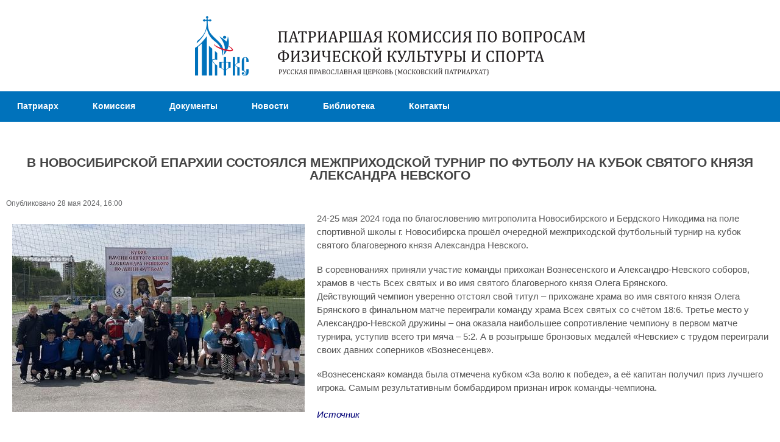

--- FILE ---
content_type: text/html; charset=utf-8
request_url: http://rpcsport.ru/node/687
body_size: 4152
content:
<!DOCTYPE html PUBLIC "-//W3C//DTD XHTML+RDFa 1.0//EN"
  "http://www.w3.org/MarkUp/DTD/xhtml-rdfa-1.dtd">
<html xmlns="http://www.w3.org/1999/xhtml" xml:lang="ru" version="XHTML+RDFa 1.0" dir="ltr"
  xmlns:content="http://purl.org/rss/1.0/modules/content/"
  xmlns:dc="http://purl.org/dc/terms/"
  xmlns:foaf="http://xmlns.com/foaf/0.1/"
  xmlns:og="http://ogp.me/ns#"
  xmlns:rdfs="http://www.w3.org/2000/01/rdf-schema#"
  xmlns:sioc="http://rdfs.org/sioc/ns#"
  xmlns:sioct="http://rdfs.org/sioc/types#"
  xmlns:skos="http://www.w3.org/2004/02/skos/core#"
  xmlns:xsd="http://www.w3.org/2001/XMLSchema#">

<head profile="http://www.w3.org/1999/xhtml/vocab">
  <meta http-equiv="Content-Type" content="text/html; charset=utf-8" />
<meta name="Generator" content="Drupal 7 (http://drupal.org)" />
<link rel="canonical" href="/node/687" />
<link rel="shortlink" href="/node/687" />
<link rel="shortcut icon" href="http://rpcsport.ru/sites/all/themes/rpcsport/favicon.ico" type="image/vnd.microsoft.icon" />
  <title>В Новосибирской епархии состоялся межприходской турнир по футболу на кубок святого князя Александра Невского | Патриаршая Комиссия по вопросам физической культуры и спорта</title>
  <style type="text/css" media="all">
@import url("http://rpcsport.ru/modules/system/system.base.css?srhbst");
@import url("http://rpcsport.ru/modules/system/system.menus.css?srhbst");
@import url("http://rpcsport.ru/modules/system/system.messages.css?srhbst");
@import url("http://rpcsport.ru/modules/system/system.theme.css?srhbst");
</style>
<style type="text/css" media="all">
@import url("http://rpcsport.ru/modules/comment/comment.css?srhbst");
@import url("http://rpcsport.ru/modules/field/theme/field.css?srhbst");
@import url("http://rpcsport.ru/modules/node/node.css?srhbst");
@import url("http://rpcsport.ru/modules/search/search.css?srhbst");
@import url("http://rpcsport.ru/modules/user/user.css?srhbst");
@import url("http://rpcsport.ru/sites/all/modules/views/css/views.css?srhbst");
</style>
<style type="text/css" media="all">
@import url("http://rpcsport.ru/sites/all/modules/colorbox/styles/default/colorbox_style.css?srhbst");
@import url("http://rpcsport.ru/sites/all/modules/ctools/css/ctools.css?srhbst");
@import url("http://rpcsport.ru/sites/all/libraries/viewTabs/jquery.viewTabs.css?srhbst");
</style>
<style type="text/css" media="all">
@import url("http://rpcsport.ru/sites/all/themes/rpcsport/css/style.css?srhbst");
</style>
<style type="text/css" media="print">
@import url("http://rpcsport.ru/sites/all/themes/rpcsport/css/print.css?srhbst");
</style>
  <script type="text/javascript" src="http://rpcsport.ru/misc/jquery.js?v=1.4.4"></script>
<script type="text/javascript" src="http://rpcsport.ru/misc/jquery-extend-3.4.0.js?v=1.4.4"></script>
<script type="text/javascript" src="http://rpcsport.ru/misc/jquery-html-prefilter-3.5.0-backport.js?v=1.4.4"></script>
<script type="text/javascript" src="http://rpcsport.ru/misc/jquery.once.js?v=1.2"></script>
<script type="text/javascript" src="http://rpcsport.ru/misc/drupal.js?srhbst"></script>
<script type="text/javascript" src="http://rpcsport.ru/sites/default/files/languages/ru_w2yyQGlSY8guyi7qEPHubec3CtFIzESusjYH83fcPzo.js?srhbst"></script>
<script type="text/javascript" src="http://rpcsport.ru/sites/all/libraries/colorbox/jquery.colorbox-min.js?srhbst"></script>
<script type="text/javascript" src="http://rpcsport.ru/sites/all/modules/colorbox/js/colorbox.js?srhbst"></script>
<script type="text/javascript" src="http://rpcsport.ru/sites/all/modules/colorbox/styles/default/colorbox_style.js?srhbst"></script>
<script type="text/javascript" src="http://rpcsport.ru/sites/all/libraries/viewTabs/jquery.viewTabs.js?srhbst"></script>
<script type="text/javascript">
<!--//--><![CDATA[//><!--
;
(function($){
    Drupal.behaviors.script_libraries = {
        attach: function(context, settings){
$('.viewtabs').viewTabs({
    timeChange: 4000,
});

        }
    };
})(jQuery);
//--><!]]>
</script>
<script type="text/javascript" src="http://rpcsport.ru/sites/all/themes/rpcsport/js/jquery.mousewheel.js?srhbst"></script>
<script type="text/javascript" src="http://rpcsport.ru/sites/all/themes/rpcsport/js/jquery.vmouse.js?srhbst"></script>
<script type="text/javascript" src="http://rpcsport.ru/sites/all/themes/rpcsport/js/jquery.all.init.js?srhbst"></script>
<script type="text/javascript">
<!--//--><![CDATA[//><!--
jQuery.extend(Drupal.settings, {"basePath":"\/","pathPrefix":"","setHasJsCookie":0,"ajaxPageState":{"theme":"rpcsport","theme_token":"7okafwii6Q_LPew_NWFgUlDE3tQ1NrEHUwxJMzkyPYc","js":{"misc\/jquery.js":1,"misc\/jquery-extend-3.4.0.js":1,"misc\/jquery-html-prefilter-3.5.0-backport.js":1,"misc\/jquery.once.js":1,"misc\/drupal.js":1,"public:\/\/languages\/ru_w2yyQGlSY8guyi7qEPHubec3CtFIzESusjYH83fcPzo.js":1,"sites\/all\/libraries\/colorbox\/jquery.colorbox-min.js":1,"sites\/all\/modules\/colorbox\/js\/colorbox.js":1,"sites\/all\/modules\/colorbox\/styles\/default\/colorbox_style.js":1,"sites\/all\/libraries\/viewTabs\/jquery.viewTabs.js":1,"0":1,"sites\/all\/themes\/rpcsport\/js\/jquery.mousewheel.js":1,"sites\/all\/themes\/rpcsport\/js\/jquery.vmouse.js":1,"sites\/all\/themes\/rpcsport\/js\/jquery.all.init.js":1},"css":{"modules\/system\/system.base.css":1,"modules\/system\/system.menus.css":1,"modules\/system\/system.messages.css":1,"modules\/system\/system.theme.css":1,"modules\/comment\/comment.css":1,"modules\/field\/theme\/field.css":1,"modules\/node\/node.css":1,"modules\/search\/search.css":1,"modules\/user\/user.css":1,"sites\/all\/modules\/views\/css\/views.css":1,"sites\/all\/modules\/colorbox\/styles\/default\/colorbox_style.css":1,"sites\/all\/modules\/ctools\/css\/ctools.css":1,"sites\/all\/libraries\/viewTabs\/jquery.viewTabs.css":1,"sites\/all\/themes\/rpcsport\/css\/style.css":1,"sites\/all\/themes\/rpcsport\/css\/print.css":1}},"colorbox":{"opacity":"0.85","current":"{current} of {total}","previous":"\u00ab Prev","next":"Next \u00bb","close":"Close","maxWidth":"98%","maxHeight":"98%","fixed":true,"mobiledetect":true,"mobiledevicewidth":"480px","file_public_path":"\/sites\/default\/files","specificPagesDefaultValue":"admin*\nimagebrowser*\nimg_assist*\nimce*\nnode\/add\/*\nnode\/*\/edit\nprint\/*\nprintpdf\/*\nsystem\/ajax\nsystem\/ajax\/*"},"script_libraries":{"path":{"viewTabs":"\/sites\/all\/libraries\/viewTabs"}}});
//--><!]]>
</script>
</head>
<body class="html not-front not-logged-in no-sidebars page-node page-node- page-node-687 node-type-article" >
  <div id="skip-link">
    <a href="#main-content" class="element-invisible element-focusable">Перейти к основному содержанию</a>
  </div>
    <div id="page-wrapper"><div id="page">

  <div id="header" class="without-secondary-menu"><div class="section clearfix">

          <div class="site-logo-and-name">
        <a class="logo" href="/" title="Главная" rel="home">
          <img src="http://rpcsport.ru/sites/all/themes/rpcsport/logo.png" alt="Главная" />
        </a>
        <a class="name" href="/" title="Главная" rel="home">
          <img src="/sites/all/themes/rpcsport/images/site-name-black.png" alt="Главная" />
        </a>
      </div>
    
          <div id="name-and-slogan" class="element-invisible">
                  <div id="site-name" class="element-invisible">
            <strong>
              <a href="/" title="Главная" rel="home"><span>Патриаршая Комиссия по вопросам физической культуры и спорта</span></a>
            </strong>
          </div>
        
        
      </div>
    
    
    <nav id="navigation" role="navigation">
      <div id="main-menu">
        <ul class="menu clearfix"><li class="first leaf"><a href="/node/3">Патриарх</a></li>
<li class="expanded"><a href="/node/6">Комиссия</a><ul class="menu clearfix"><li class="first leaf"><a href="/node/5">Председатель</a></li>
<li class="leaf"><a href="/node/4">Заместитель Председателя</a></li>
<li class="leaf"><a href="/node/72">Ответственный секретарь</a></li>
<li class="last leaf"><a href="/node/15">Члены Комиссии</a></li>
</ul></li>
<li class="leaf"><a href="/node/14">Документы</a></li>
<li class="leaf"><a href="/node" title="">Новости</a></li>
<li class="leaf"><a href="/taxonomy/term/3" title="">Библиотека</a></li>
<li class="last leaf"><a href="/node/7">Контакты</a></li>
</ul>      </div>
    </nav>

  </div></div> <!-- /.section, /#header -->

  
  
  <div id="main-wrapper" class="clearfix"><div id="main" class="clearfix">

    
    <div id="content" class="column"><div class="section">
              <div id="breadcrumb"><h2 class="element-invisible">Вы здесь</h2><div class="breadcrumb"><a href="/">Главная</a></div></div>
                  <a id="main-content"></a>
                    <h1 class="title" id="page-title">
          В Новосибирской епархии состоялся межприходской турнир по футболу на кубок святого князя Александра Невского        </h1>
                          <div class="tabs">
                  </div>
                          <div class="region region-content">
    <div id="block-system-main" class="block block-system">

    
  <div class="content">
    <div id="node-687" class="node node-article node-promoted node-full clearfix" about="/node/687" typeof="sioc:Item foaf:Document">

      <span property="dc:title" content="В Новосибирской епархии состоялся межприходской турнир по футболу на кубок святого князя Александра Невского" class="rdf-meta element-hidden"></span><span property="sioc:num_replies" content="0" datatype="xsd:integer" class="rdf-meta element-hidden"></span>
      <div class="meta submitted">
            <span property="dc:date dc:created" content="2024-05-28T16:00:11+03:00" datatype="xsd:dateTime" rel="sioc:has_creator">Опубликовано 28 мая 2024, 16:00</span>    </div>
  
  <div class="content clearfix">
    <div class="field field-name-field-mainimage field-type-image field-label-hidden"><div class="field-items"><div class="field-item even"><a href="http://rpcsport.ru/sites/default/files/field/article-mainimage/foto_222.jpg" title="В Новосибирской епархии состоялся межприходской турнир по футболу на кубок святого князя Александра Невского" class="colorbox" data-colorbox-gallery="gallery-node-687-Jh3fknhdeuU" data-cbox-img-attrs="{&quot;title&quot;: &quot;&quot;, &quot;alt&quot;: &quot;&quot;}"><img typeof="foaf:Image" src="http://rpcsport.ru/sites/default/files/styles/large/public/field/article-mainimage/foto_222.jpg?itok=COVuZJyF" width="480" height="309" alt="" title="" /></a></div></div></div><div class="field field-name-body field-type-text-with-summary field-label-hidden"><div class="field-items"><div class="field-item even" property="content:encoded"><p>24-25 мая 2024 года по благословению митрополита Новосибирского и Бердского Никодима на поле спортивной школы г. Новосибирска прошёл очередной межприходской футбольный турнир на кубок святого благоверного князя Александра Невского. </p>
<p>В соревнованиях приняли участие команды прихожан Вознесенского и Александро-Невского соборов, храмов в честь Всех святых и во имя святого благоверного князя Олега Брянского.<br />
Действующий чемпион уверенно отстоял свой титул – прихожане храма во имя святого князя Олега Брянского в финальном матче переиграли команду храма Всех святых со счётом 18:6. Третье место у Александро-Невской дружины – она оказала наибольшее сопротивление чемпиону в первом матче турнира, уступив всего три мяча – 5:2. А в розыгрыше бронзовых медалей «Невские» с трудом переиграли своих давних соперников «Вознесенцев».</p>
<p>«Вознесенская» команда была отмечена кубком «За волю к победе», а её капитан получил приз лучшего игрока. Самым результативным бомбардиром признан игрок команды-чемпиона.<br />
 <br />
<em><a href="https://nskmi.ru/news/news/10417/">Источник</a></em></p>
</div></div></div>  </div>

  
  
</div>
  </div>
</div>
  </div>
      
    </div></div> <!-- /.section, /#content -->

    
  </div></div> <!-- /#main, /#main-wrapper -->

  
  <div id="footer-wrapper"><div class="section">

    
    

          <div class="site-logo-and-name">
        <a class="logo" href="/" title="Главная" rel="home">
          <img src="http://rpcsport.ru/sites/all/themes/rpcsport/logo.png" alt="Главная" />
        </a>
        <a class="name" href="/" title="Главная" rel="home">
          <img src="/sites/all/themes/rpcsport/images/site-name-white.png" alt="Главная" />
        </a>
      </div>
    
    <div id="footer-menu" class="section">
      <ul class="menu clearfix"><li class="first leaf"><a href="/node/3">Патриарх</a></li>
<li class="expanded"><a href="/node/6">Комиссия</a><ul class="menu clearfix"><li class="first leaf"><a href="/node/5">Председатель</a></li>
<li class="leaf"><a href="/node/4">Заместитель Председателя</a></li>
<li class="leaf"><a href="/node/72">Ответственный секретарь</a></li>
<li class="last leaf"><a href="/node/15">Члены Комиссии</a></li>
</ul></li>
<li class="leaf"><a href="/node/14">Документы</a></li>
<li class="leaf"><a href="/node" title="">Новости</a></li>
<li class="leaf"><a href="/taxonomy/term/3" title="">Библиотека</a></li>
<li class="last leaf"><a href="/node/7">Контакты</a></li>
</ul>    </div>

    <div id="footer-contact" class="section">
    </div>

  </div></div> <!-- /.section, /#footer-wrapper -->

</div></div> <!-- /#page, /#page-wrapper -->
  </body>
</html>


--- FILE ---
content_type: text/css
request_url: http://rpcsport.ru/sites/all/themes/rpcsport/css/style.css?srhbst
body_size: 7981
content:

@import "reset.css";
/*
@import url(font/cyrillicold.css);
*/



/* ---------- Basic Layout Styles ----------- */

html,
body,
#page {
	height: 100%;
	color: #555;
}
#page {
	min-width: 1280px;
	max-width: 1280px;
	margin: 0px auto;
}
#page-wrapper {
	min-height: 100%;
	min-width: 1280px;
}
#header div.section,
#featured div.section,
#messages div.section,
#main,
#triptych,
#footer-columns,
#footer {
	width: 1280px;
	margin-left: auto;
	margin-right: auto;
}
#header div.section {
	position: relative;
}
.region-header {
	float: right; /* LTR */
	margin: 0 5px 10px;
}
.with-secondary-menu .region-header {
	margin-top: 3em;
}
.without-secondary-menu .region-header {
	margin-top: 15px;
}
#secondary-menu {
	position: absolute;
	right: 0; /* LTR */
	top: 0;
	width: 480px;
}
#content,
#sidebar-first,
#sidebar-second,
.region-triptych-first,
.region-triptych-middle,
.region-triptych-last,
.region-footer-firstcolumn,
.region-footer-secondcolumn,
.region-footer-thirdcolumn,
.region-footer-fourthcolumn {
	display: inline;
	float: left; /* LTR */
	position: relative;
}
.one-sidebar #content {
	width: 1000px;
}
.two-sidebars #content {
	width: 720px;
}
.no-sidebars #content {
	width: 1280px;
	float: none;
}
#sidebar-first,
#sidebar-second {
	width: 280px;
}
#main-wrapper {
	min-height: 300px;
}
#content .section,
.sidebar .section {
	padding: 0px;
}
.region-triptych-first,
.region-triptych-middle,
.region-triptych-last {
	margin: 20px 20px 30px;
	width: 280px;
}
#footer-wrapper {
	padding: 35px 0px 30px;
}
.region-footer-firstcolumn,
.region-footer-secondcolumn,
.region-footer-thirdcolumn,
.region-footer-fourthcolumn {
	padding: 0 10px;
	width: 220px;
}
#footer {
	width: 940px;
	min-width: 920px;
}



/* ---------- Overall Specifications ---------- */

#page-wrapper {
	background: #f0f0f0;
}

body {
	line-height: 1.5;
	font-size: 87.5%;
	word-wrap: break-word;
	margin: 0;
	padding: 0;
	border: 0;
	outline: 0;
}
a {
	color: #007;
}
a:link,
a:visited {
	text-decoration: none;
}
a:hover,
a:active,
a:focus {
	text-decoration: underline;
}
h1,
h2,
h3,
h4,
h5,
h6 {
	margin: 1.7em 0 1.3em;
	font-weight: bold;
	color: #444;
}
h1 {
	font-size: 200%;
}
h2 {
	font-size: 170%;
}
h3 {
	font-size: 140%;
}
h4 {
	font-size: 120%;
}
h5 {
	font-size: 100%;
}
h6 {
	font-size: 90%;
}
p {
	margin: 0 0 1.2em;
}
del {
	text-decoration: line-through;
}
tr.odd {
	background-color: #dddddd;
}
img {
	outline: 0;
}
code,
pre,
kbd,
samp,
var {
	padding: 0 0.4em;
	font-size: 0.857em;
	font-family: Menlo, Consolas, "Andale Mono", "Lucida Console", "Nimbus Mono L", "DejaVu Sans Mono", monospace, "Courier New";
}
code {
	background-color: #f2f2f2;
	background-color: rgba(40, 40, 0, 0.06);
}
pre code,
pre kbd,
pre samp,
pre var,
kbd kbd,
kbd samp,
code var {
	font-size: 100%;
	background-color: transparent;
}
pre code,
pre samp,
pre var {
	padding: 0;
}
.description code {
	font-size: 1em;
}
kbd {
	background-color: #f2f2f2;
	border: 1px outset #575757;
	margin: 0 3px;
	color: #666;
	display: inline-block;
	padding: 0 6px;
	-khtml-border-radius: 5px;
	-moz-border-radius: 5px;
	-webkit-border-radius: 5px;
	border-radius: 5px;
}
pre {
	background-color: #f2f2f2;
	background-color: rgba(40, 40, 0, 0.06);
	margin: 10px 0;
	overflow: hidden;
	padding: 15px;
	white-space: pre-wrap;
}

li ul, li ol {
	margin: 0;
}
ul, ol {
	margin: 0 1.5em 1.5em 0;
	padding-left: 0.5em;
}
ul {
	list-style-type: disc;
}
ol {
	list-style-type: decimal;
}
li {
	margin: 0.5em 0 0.5em 0;
}
strong {
	font-weight: bold;
}
em {
	font-style: italic;
}

/* ------------------ Fonts ------------------ */

body,
#site-slogan,
.ui-widget,
.comment-form label {
	font-family: Arial, Georgia, "Times New Roman", Times, serif;
}
#header,
#footer-wrapper,
#skip-link,
ul.contextual-links,
ul.links,
ul.primary,
.item-list .pager,
div.field-type-taxonomy-term-reference,
div.messages,
div.meta,
p.comment-time,
table,
.breadcrumb {
	font-family: "Helvetica Neue", Helvetica, Arial, sans-serif;
}
input,
textarea,
select,
a.button {
	font-family: "Lucida Grande", "Lucida Sans Unicode", Verdana, sans-serif;
}

/* ------------------ Reset Styles ------------------ */

caption {
	text-align: left; /* LTR */
	font-weight: normal;
}
blockquote {
	background: #f7f7f7;
	border-left: 1px solid #bbb;
	font-style: italic;
	margin: 1.5em 10px;
	padding: 0.5em 10px;
}
blockquote:before {
	color: #bbb;
	content: "\201C";
	font-size: 3em;
	line-height: 0.1em;
	margin-right: 0.2em;
	vertical-align: -.4em;
}
blockquote:after {
	color: #bbb;
	content: "\201D";
	font-size: 3em;
	line-height: 0.1em;
	vertical-align: -.45em;
}
blockquote > p:first-child {
	display: inline;
}
a.feed-icon {
	display: inline-block;
	padding: 15px 0 0 0;
}

/* ------------------ Table Styles ------------------ */

table {
	border: 0;
	border-spacing: 0;
	font-size: 0.857em;
	margin: 10px 0;
	width: 100%;
}
table table {
	font-size: 1em;
}
#footer-wrapper table {
	font-size: 1em;
}
table tr th {
	background: #757575;
	background: rgba(0, 0, 0, 0.51);
	border-bottom-style: none;
}
table tr th,
table tr th a,
table tr th a:hover {
	color: #FFF;
	font-weight: bold;
}
table tbody tr th {
	vertical-align: top;
}
tr td,
tr th {
	padding: 4px 9px;
	border: 1px solid #fff;
	text-align: left; /* LTR */
}
#footer-wrapper tr td,
#footer-wrapper tr th {
	border-color: #555;
	border-color: rgba(255, 255, 255, 0.18);
}
tr.odd {
	background: #e4e4e4;
	background: rgba(0, 0, 0, 0.105);
}
tr,
tr.even {
	background: #efefef;
	background: rgba(0, 0, 0, 0.063);
}
table ul.links {
	margin: 0;
	padding: 0;
	font-size: 1em;
}
table ul.links li {
	padding: 0 1em 0 0;
}

/* ------------------ List Styles ------------------ */

.block ol,
.block ul {
	margin: 0;
	padding: 0 0 0.25em 1em; /* LTR */
}
.contextual-links-wrapper {
	font-size: small !important;
}
ul.contextual-links {
	font-size: 0.923em;
}
.contextual-links-wrapper a {
	text-shadow: 0 0 0 !important;
}
.item-list .pager {
	font-size: 0.929em;
}
ul.menu li {
	margin: 0;
}
.region-content ul,
.region-content ol {
	margin: 1em 0;
	padding: 0 0 0.25em 2.5em; /* LTR */
}
.item-list ul li {
	margin: 0;
	padding: 0.2em 0.5em 0 0; /* LTR */
}
ul.tips {
	padding: 0 0 0 1.25em; /* LTR */
}

/* ------------------ Header ------------------ */
#header {
	background: #ffffff;
	padding-top: 30px;
	padding-bottom: 20px;
}

.site-logo-and-name {
	position: relative;
	margin: 0px auto;
	width: 50%;
	height: 100px;
}
.site-logo-and-name .logo {
	position: absolute;
	display: inline-block;
	left: 0%;
	bottom: 0%;
}
.site-logo-and-name .name {
	position: absolute;
	display: inline-block;
	right: 0%;
	bottom: 0%;
}

#skip-link {
	left: 50%;
	margin-left: -5.25em;
	margin-top: 0;
	position: absolute;
	width: auto;
	z-index: 50;
}
#skip-link a,
#skip-link a:link,
#skip-link a:visited {
	background: #444;
	background: rgba(0, 0, 0, 0.6);
	color: #fff;
	display: block;
	font-size: 0.94em;
	line-height: 1.7;
	padding: 1px 10px 2px 10px;
	text-decoration: none;
	-khtml-border-radius: 0 0 10px 10px;
	-moz-border-radius: 0 0 10px 10px;
	-webkit-border-top-left-radius: 0;
	-webkit-border-top-right-radius: 0;
	-webkit-border-bottom-left-radius: 10px;
	-webkit-border-bottom-right-radius: 10px;
	border-radius: 0 0 10px 10px;
}
#skip-link a:hover,
#skip-link a:active,
#skip-link a:focus {
	outline: 0;
}
#logo {
	float: left; /* LTR */
	padding: 15px 15px 15px 10px; /* LTR */
}
#name-and-slogan {
	float: left; /* LTR */
	padding-top: 34px;
	margin: 0 0 30px 15px; /* LTR */
}
#site-name {
	font-size: 1.821em;
	color: #686868;
	line-height: 1;
}
#site-name a {
	font-weight: normal;
}
#site-slogan {
	font-size: 0.929em;
	margin-top: 7px;
	word-spacing: 0.1em;
	font-style: italic;
}
/* Region header blocks. */
.region-header .block {
	font-size: 0.857em;
	float: left; /* LTR */
	margin: 0 10px;
	padding: 0;
}
.region-header .block .content {
	margin: 0;
	padding: 0;
}
.region-header .block ul {
	margin: 0;
	padding: 0;
}
.region-header .block li {
	list-style: none;
	list-style-image: none;
	padding: 0;
}
.region-header .form-text {
	background: #fefefe;
	background: rgba(255, 255, 255, 0.7);
	border-color: #ccc;
	border-color: rgba(255, 255, 255, 0.3);
	margin-right: 2px; /* LTR */
	width: 120px;
}
.region-header .form-text:hover,
.region-header .form-text:focus,
.region-header .form-text:active {
	background: #fff;
	background: rgba(255, 255, 255, 0.8);
}
.region-header .form-required {
	color: #eee;
	color: rgba(255, 255, 255, 0.7);
}
/* Region header block menus. */
.region-header .block-menu {
	border: 1px solid;
	border-color: #eee;
	border-color: rgba(255, 255, 255, 0.2);
	padding: 0;
	width: 208px;
}
.region-header .block-menu li a {
	display: block;
	border-bottom: 1px solid;
	border-bottom-color: #eee;
	border-bottom-color: rgba(255, 255, 255, 0.2);
	padding: 3px 7px;
}
.region-header .block-menu li a:hover,
.region-header .block-menu li a:focus,
.region-header .block-menu li a:active {
	text-decoration: none;
	background: rgba(255, 255, 255, 0.15);
}
.region-header .block-menu li.last a {
	border-bottom: 0;
}
/* User Login block in the header region */
.region-header #block-user-login {
	width: auto;
}
.region-header #block-user-login .content {
	margin-top: 2px;
}
.region-header #block-user-login .form-item {
	float: left; /* LTR */
	margin: 0;
	padding: 0;
}
.region-header #block-user-login div.item-list,
.region-header #block-user-login div.description {
	font-size: 0.916em;
	margin: 0;
}
.region-header #block-user-login div.item-list {
	clear: both;
}
.region-header #block-user-login div.description {
	display: inline;
}
.region-header #block-user-login .item-list ul {
	padding: 0;
	line-height: 1;
}
.region-header #block-user-login .item-list li {
	list-style: none;
	float: left; /* LTR */
	padding: 3px 0 1px;
}
.region-header #block-user-login .item-list li.last {
	padding-left: 0.5em; /* LTR */
}
.region-header #block-user-login ul.openid-links li.last {
	padding-left: 0; /* LTR */
}
.region-header #user-login-form li.openid-link a,
.region-header #user-login li.openid-link a {
	padding-left: 20px; /* LTR */
}
.region-header #block-user-login .form-actions {
	margin: 4px 0 0;
	padding: 0;
	clear: both;
}
.region-header #block-user-login input.form-submit {
	border: 1px solid;
	border-color: #ccc;
	border-color: rgba(255, 255, 255, 0.5);
	background: #eee;
	background: rgba(255, 255, 255, 0.7);
	margin: 4px 0;
	padding: 3px 8px;
}
.region-header #block-user-login input.form-submit:hover,
.region-header #block-user-login input.form-submit:focus {
	background: #fff;
	background: rgba(255, 255, 255, 0.9);
}
/* Search block in region header. */
.region-header #block-search-form {
	width: 208px;
}
.region-header #block-search-form .form-text {
	width: 154px;
}
/* Language switcher block in region header. */
.region-header .block-locale ul li {
	display: inline;
	padding: 0 0.5em;
}

/* --------------- Footer menu ------------ */

#footer-menu {
	display: inline-block;
	vertical-align: top;
	margin: 35px 0px 0px 0px;
	width: 80%;
}
#footer-menu > ul {
}
#footer-menu > ul > li {
	width: 15%;
}
#footer-menu ul ul {
	margin-top: 5px;
}
#footer-menu ul ul ul {
	display: none;
}

#footer-menu li {
	vertical-align: top;
	display: inline-block;
	list-style-type: none;
	list-style-image: none;
	list-style-position: outside;
}
#footer-menu li li {
	display: block;
}

#footer-menu li a {
	color: #ccc;
	font-size: 15px;
	font-weight: bold;
}
#footer-menu li li a {
	font-size: 13px;
	font-weight: normal;
}

#footer-contact {
	display: inline-block;
	vertical-align: top;
	margin: 35px 0px 0px 0px;
	width: 19%;
}

/* --------------- Main Menu ------------ */

#main-menu {
	position: relative;
	margin-top: 20px;
	width: 100%;
	height: 50px;
	background: #0072bb;
}
#main-menu > ul {
	width: 100%;
}
#main-menu > ul > li:hover {
	background: #0168ab;
}
#main-menu ul li ul {
	background: #eef8ff;
}
#main-menu li a {
	display: inline-block;
	color: #ffffff;
	font-weight: bold;
	text-decoration: none;
	padding: 1em 2em;
}
#main-menu ul li ul li a {
	color: #0072bb;
}
#main-menu ul,
#main-menu li {
	margin: 0px;
	padding: 0px;
	list-style: none;
}
#main-menu ul li {
	float: left;
}
#main-menu ul li ul {
	display: none;
}
#main-menu ul li.hover-class {
	padding-bottom: 50px;
}
#main-menu ul li.hover-class > ul {
	display: block;
	position: absolute;
	height: 50px;
	left: 0px;
	width: 100%;
}

/* --------------- Secondary Menu ------------ */

.secondary-menu-links {
	font-size: 1.929em;
	margin: 10px 10px 0;
}
.secondary-menu-links a:hover,
.secondary-menu-links a:focus {
	text-decoration: underline;
}

/* ------------------- Main ------------------- */

#main {
	margin-top: 20px;
	margin-bottom: 40px;
}

/* ----------------- Featured ----------------- */

#featured {
	text-align: center;
	font-size: 1.643em;
	font-weight: normal;
	line-height: 1.4;
	padding: 20px 0 45px;
	margin: 0;
	background: #f0f0f0;
	background: rgba(30, 50, 10, 0.08);
	border-bottom: 1px solid #e7e7e7;
	text-shadow: 1px 1px #fff;
}
#featured h2 {
	font-size: 1.174em;
	line-height: 1;
}
#featured p {
	margin: 0;
	padding: 0;
}

/* --------------- Highlighted ---------------- */

#highlighted {
	border-bottom: 1px solid #d3d7d9;
	font-size: 120%;
}

/* ------------------- Help ------------------- */

.region-help {
	border: 1px solid #d3d7d9;
	padding: 0 1.5em;
	margin-bottom: 30px;
}

/* ----------------- Content ------------------ */

#main .section {
	margin: 0px 10px;
}
h1#page-title {
	font-size: 1.5em;
	text-transform: uppercase;
	text-align: center;
	line-height: 1;
}
#content h2 {
	font-size: 1.429em;
	line-height: 1.4;
}
.node .content {
	font-size: 1.071em;
}
.node-teaser .content {
	font-size: 1em;
}
.node-teaser h2 {
	margin-top: 0;
	padding-top: 0.5em;
}
.node-teaser h2 a {
	color: #181818;
}
.node-teaser {
	border-bottom: 1px solid #d3d7d9;
	margin-bottom: 30px;
	padding-bottom: 15px;
}
.node-sticky {
	background: #f9f9f9;
	background: rgba(0, 0, 0, 0.024);
	border: 1px solid #d3d7d9;
	padding: 0 15px 15px;
}
.node-full {
	background: none;
	border: none;
	padding: 0;
}
.node-teaser .content {
	clear: none;
	line-height: 1.6;
}
.meta {
	font-size: 0.857em;
	color: #68696b;
	margin-bottom: 5px;
}
.submitted .user-picture img {
	float: left; /* LTR */
	height: 20px;
	margin: 1px 5px 0 0; /* LTR */
}
.field-type-taxonomy-term-reference {
	margin: 0 0 1.2em;
}
.field-type-taxonomy-term-reference .field-label {
	font-weight: normal;
	margin: 0;
	padding-right: 5px; /* LTR */
}
.field-type-taxonomy-term-reference .field-label,
.field-type-taxonomy-term-reference ul.links {
	font-size: 0.8em;
}
.node-teaser .field-type-taxonomy-term-reference .field-label,
.node-teaser .field-type-taxonomy-term-reference ul.links {
	font-size: 0.821em;
}
.field-type-taxonomy-term-reference ul.links {
	padding: 0;
	margin: 0;
	list-style: none;
}
.field-type-taxonomy-term-reference ul.links li {
	float: left; /* LTR */
	padding: 0 1em 0 0; /* LTR */
	white-space: nowrap;
}
.link-wrapper {
	text-align: right;
}
.field-type-image img,
.user-picture img {
	margin: 0 0 1em;
}
ul.links {
	color: #68696b;
	font-size: 0.821em;
}
.node-unpublished {
	margin: -20px -15px 0;
	padding: 20px 15px 0;
}
.node-unpublished .comment-text .comment-arrow {
	border-left: 1px solid #fff4f4;
	border-right: 1px solid #fff4f4;
}

.content {
}
.node {
}

.node-full h2,
.node-full h3,
.node-full h4 {
	margin-top: 40px;
}

.node-full .field-name-body img {
	max-width: 400px;
	max-height: 300px;
	height: auto;
	width: auto;
	border: 0px solid #ccc;
	padding: 10px;
}
.node-full .field-name-body img.clip-left {
	float: left;
	margin: 10px 10px 10px 0px;
}
.node-full .field-name-body img.clip-right {
	float: right;
	margin: 10px 0px 10px 10px;
}

.node-full .field-name-body a {
	color: #007;
}
.node-full .field-name-body a:hover {
	text-decoration: underline;
}

.node-full .field-name-field-mainimage img {
	border: 0px solid #ccc;
	padding: 10px;
	float: left;
	margin: 10px 10px 10px 0px;
}
.node-full .field-name-field-image .field-item,
.node-full .field-name-field-subimage .field-item {
	display: inline-block;
	padding: 10px;
}

.node-teaser {
	padding-bottom: 30px;
	border-bottom: 1px solid #ddd;
	margin-bottom: 50px;
}
.node-teaser img,
.view-taxonomy-description img {
	max-width: 220px;
	max-height: 220px;
	height: auto;
	width: auto;
	border: 0px solid #ccc;
	float: left;
	margin: 0px 10px 10px 0px;
}

.node img.full-size {
	max-width: 100%;
	max-height: 100%;
	height: auto;
	width: auto;
	float: none;
	display: block;
	margin: 0px auto;
}

.node .citation {
	display: block;
	padding-left: 20%;
	font-style: italic;
	text-align: right;
	margin-top: 40px;
}

.node .epigraph {
	margin: 40px 0;
	padding-left: 50%;
	font-style: italic;
	text-align: justify;
	text-indent: 2em;
}
.node .epigraph .citation {
	margin-top: 0;
}

/* ----------------- Comments ----------------- */

.comment h2.title {
	margin-bottom: 1em;
}
.comment div.user-picture img {
	margin-left: 0; /* LTR */
}
.comment {
	margin-bottom: 20px;
	display: table;
	vertical-align: top;
}
.comment .attribution {
	display: table-cell;
	padding: 0 30px 0 0; /* LTR */
	vertical-align: top;
	overflow: hidden;
}
.comment .attribution img {
	margin: 0;
	border: 1px solid #d3d7d9;
}
.comment .attribution .username {
	white-space: nowrap;
}
.comment .submitted p {
	margin: 4px 0;
	font-size: 1.071em;
	line-height: 1.2;
}
.comment .submitted .comment-time {
	font-size: 0.786em;
	color: #68696b;
}
.comment .submitted .comment-permalink {
	font-size: 0.786em;
}
.comment .content {
	font-size: 0.929em;
	line-height: 1.6;
}
.comment .comment-arrow {
	background: url(../images/comment-arrow.gif) no-repeat 0 center transparent; /* LTR */
	border-left: 1px solid;
	border-right: 1px solid;
	height: 40px;
	margin-left: -47px; /* LTR */
	margin-top: 10px;
	position: absolute;
	width: 20px;
}
.comment .comment-text {
	padding: 10px 25px;
	border: 1px solid #d3d7d9;
	display: table-cell;
	vertical-align: top;
	position: relative;
	width: 100%;
}
.comment .indented {
	margin-left: 40px; /* LTR */
}
.comment ul.links {
	padding: 0 0 0.25em 0;
}
.comment ul.links li {
	padding: 0 0.5em 0 0; /* LTR */
}
.comment-unpublished {
	margin-right: 5px; /* LTR */
	padding: 5px 2px 5px 5px; /* LTR */
}
.comment-unpublished .comment-text .comment-arrow {
	border-left: 1px solid #fff4f4;
	border-right: 1px solid #fff4f4;
}

/* ------------------ Sidebar ----------------- */
.sidebar .section {
	padding-top: 0px;
}
.sidebar .block {
	border: 1px solid;
	padding: 15px 20px;
	margin: 0 0 20px;
}
.sidebar h2 {
	margin: 0 0 0.5em;
	border-bottom: 1px solid #d6d6d6;
	padding-bottom: 5px;
	text-shadow: 0 1px 0 #fff;
	font-size: 1.071em;
	line-height: 1.2;
}
.sidebar .block .content {
	font-size: 0.914em;
	line-height: 1.4;
}
.sidebar tbody {
	border: none;
}
.sidebar tr.even,
.sidebar tr.odd {
	background: none;
	border-bottom: 1px solid #d6d6d6;
}

/* ----------------- Triptych ----------------- */

#triptych-wrapper {
	background-color: #f0f0f0;
	background: rgba(30, 50, 10, 0.08);
	border-top: 1px solid #e7e7e7;
}
#triptych h2 {
	color: #000;
	font-size: 1.714em;
	margin-bottom: 0.8em;
	text-shadow: 0 1px 0 #fff;
	text-align: center;
	line-height: 1;
}
#triptych .block {
	margin-bottom: 2em;
	padding-bottom: 2em;
	border-bottom: 1px solid #dfdfdf;
	line-height: 1.3;
}
#triptych .block.last {
	border-bottom: none;
}
#triptych .block ul li,
#triptych .block ol li {
	list-style: none;
}
#triptych .block ul,
#triptych .block ol {
	padding-left: 0;
}
#triptych #block-user-login .form-text {
	width: 185px;
}
#triptych #block-user-online p {
	margin-bottom: 0;
}
#triptych #block-node-syndicate h2 {
	overflow: hidden;
	width: 0;
	height: 0;
}
#triptych-last #block-node-syndicate {
	text-align: right;
}
#triptych #block-search-form .form-type-textfield input {
	width: 185px;
}
#triptych-middle #block-system-powered-by {
	text-align: center;
}
#triptych-last #block-system-powered-by {
	text-align: right;
}

/* ------------------ Footer ------------------ */

#footer-wrapper {
	background: #1f1f1f;
	color: #c0c0c0;
	color: rgba(255, 255, 255, 0.65);
	font-size: 0.857em;
}
#footer-wrapper a {
	color: #fcfcfc;
	color: rgba(255, 255, 255, 0.8);
}
#footer-wrapper a:hover,
#footer-wrapper a:focus {
	color: #fefefe;
	color: rgba(255, 255, 255, 0.95);
	text-decoration: underline;
}
#footer-wrapper .block {
	margin: 20px 0;
	border: 1px solid #444;
	border-color: rgba(255, 255, 255, 0.1);
	padding: 10px;
}
#footer-columns .block-menu,
#footer .block {
	margin: 0;
	padding: 0;
	border: none;
}
#footer .block {
	margin: 0.5em 0;
}
#footer .block .content {
	padding: 0.5em 0;
	margin-top: 0;
}
#footer .block h2 {
	margin: 0;
}
#footer-columns h2 {
	border-bottom: 1px solid #555;
	border-color: rgba(255, 255, 255, 0.15);
	font-size: 1em;
	margin-bottom: 0;
	padding-bottom: 3px;
	text-transform: uppercase;
}
#footer-columns .content {
	margin-top: 0;
}
#footer-columns p {
	margin-top: 1em;
}
#footer-columns .content ul {
	list-style: none;
	padding-left: 0; /* LTR */
	margin-left: 0;
}
#footer-columns .content li {
	list-style: none;
	margin: 0;
	padding: 0;
}
#footer-columns .content li a {
	display: block;
	border-bottom: 1px solid #555;
	border-color: rgba(255, 255, 255, 0.15);
	line-height: 1.2;
	padding: 0.8em 2px 0.8em 20px; /* LTR */
	text-indent: -15px;
}
#footer-columns .content li a:hover,
#footer-columns .content li a:focus {
	background-color: #1f1f21;
	background-color: rgba(255, 255, 255, 0.05);
	text-decoration: none;
}
#footer {
	letter-spacing: 0.2px;
	margin-top: 30px;
	border-top: 1px solid #555;
	border-color: rgba(255, 255, 255, 0.15);
}
#footer .region {
	margin-top: 20px;
}
#footer .block {
	clear: both;
}
#footer ul,
#footer li {
	list-style: none;
	margin: 0;
	padding: 0;
}
#footer li a {
	float: left; /* LTR */
	padding: 0 12px;
	display: block;
	border-right: 1px solid #555; /* LTR */
	border-color: rgba(255, 255, 255, 0.15);
}
#footer li.first a {
	padding-left: 0; /* LTR */
}
#footer li.last a {
	padding-right: 0; /* LTR */
	border-right: none; /* LTR */
}
#footer-wrapper tr.odd {
	background-color: transparent;
}
#footer-wrapper tr.even {
	background-color: #2c2c2c;
	background-color: rgba(0, 0, 0, 0.15);
}

/* --------------- System Tabs --------------- */

.tabs {
	font-family: "Helvetica Neue", Helvetica, Arial, sans-serif;
	margin-bottom: 0px;
}
.tabs ul.primary {
	padding: 0 3px;
	margin: 0;
	overflow: hidden;
	border: none;
	background: transparent url(../images/tabs-border.png) repeat-x left bottom;
}
.tabs ul.primary li {
	display: block;
	float: left; /* LTR */
	vertical-align: bottom;
	margin: 0 5px 0 0; /* LTR */
}
.tabs ul.primary li.active a {
	border-bottom: 1px solid #ffffff;
}
.tabs ul.primary li a {
	color: #000;
	background-color: #ededed;
	height: 1.8em;
	line-height: 1.9;
	display: block;
	font-size: 0.929em;
	float: left; /* not LTR */
	padding: 0 10px 3px;
	margin: 0;
	text-shadow: 0 1px 0 #fff;
	-khtml-border-radius-topleft: 6px;
	-moz-border-radius-topleft: 6px;
	-webkit-border-top-left-radius: 6px;
	border-top-left-radius: 6px;
	-khtml-border-radius-topright: 6px;
	-moz-border-radius-topright: 6px;
	-webkit-border-top-right-radius: 6px;
	border-top-right-radius: 6px;
}
.tabs ul.primary li.active a {
	background-color: #ffffff;
}
.tabs ul.secondary {
	border-bottom: none;
	padding: 0.5em 0;
}
.tabs ul.secondary li {
	display: block;
	float: left; /* LTR */
}
.tabs ul.secondary li:last-child {
	border-right: none; /* LTR */
}
.tabs ul.secondary li:first-child {
	padding-left: 0; /* LTR */
}
.tabs ul.secondary li a {
	padding: 0.25em 0.5em;
}
.tabs ul.secondary li a.active {
	background: #f2f2f2;
	border-bottom: none;
	-moz-border-radius: 5px;
	-webkit-border-radius: 5px;
	-khtml-border-radius: 5px;
	border-radius: 5px;
}
ul.action-links {
	list-style: none;
	margin: 5px;
	padding: 0.5em 1em;
}
ul.action-links li {
	display: inline-block;
	margin-left: 10px;
}
ul.action-links li a {
	padding-left: 15px;
	background: url(../images/add.png) no-repeat left center;
	margin: 0 10px 0 0;
}

/* ---------------- Messages ----------------- */

#messages {
	padding: 20px 0 5px;
	margin: 0 auto;
}
.featured #messages {
	background: #f0f0f0;
	background: rgba(30, 50, 10, 0.08);
}
div.messages {
	margin: 8px 15px;
}

/* -------------- Breadcrumbs -------------- */

.breadcrumb {
	font-size: 0.929em;
	display: none;
}

/* -------------- User Profile -------------- */

.profile .user-picture {
	float: none;
}

/* -------------- Password Meter ------------- */

.confirm-parent,
.password-parent {
	width: 34em;
}
.password-parent,
div.form-item div.password-suggestions {
	position: relative;
}
.password-strength-text,
.password-strength-title,
div.password-confirm {
	font-size: 0.82em;
}
.password-strength-text {
	margin-top: 0.2em;
}
div.password-confirm {
	margin-top: 2.2em;
	width: 20.73em;
}

/* ---------------- Buttons ---------------- */

ul.inline li.node-readmore {
	padding: 0px;
}

input.form-submit,
li.node-readmore a,
a.button {
	display: inline-block;
	background: #0072bb;
	border: 0px;
	color: #ffffff;
	cursor: pointer;
	font-size: 0.929em;
	font-weight: normal;
	text-align: center;
	text-transform: uppercase;
	font-family: "Helvetica Neue", Helvetica, Arial, sans-serif;
	padding: 8px 40px;
}
a.button:link,
a.button:visited,
a.button:hover,
a.button:focus,
a.button:active {
	text-decoration: none;
	color: #dfdfdf;
}
a.button:hover {
	background: #2092db;
}

/* -------------- Form Elements ------------- */

fieldset {
	background: #ffffff;
	border: 1px solid #cccccc;
	margin-top: 10px;
	margin-bottom: 32px;
	padding: 0 0 10px;
	position: relative;
	top: 12px; /* Offsets the negative margin of legends */
	-khtml-border-radius: 4px;
	-moz-border-radius: 4px;
	-webkit-border-radius: 4px;
	border-radius: 4px;
}
.fieldset-wrapper {
	margin-top: 25px;
}
.node-form .vertical-tabs .fieldset-wrapper {
	margin-top: 0;
}
.filter-wrapper {
	top: 0;
	padding: 1em 0 0.2em;
	-khtml-border-radius-topright: 0;
	-khtml-border-radius-topleft: 0;
	-moz-border-radius-topright: 0;
	-moz-border-radius-topleft: 0;
	-webkit-border-top-left-radius: 0;
	-webkit-border-top-right-radius: 0;
	border-top-left-radius: 0;
	border-top-right-radius: 0;
}
.filter-help a {
	font-size: 0.857em;
	padding: 2px 20px 0;
}
.filter-wrapper .form-item label {
	margin-right: 10px;
}
.filter-wrapper .form-item {
	padding: 0 0 0.5em 0.5em;
}
.filter-guidelines {
	padding: 0 1.5em 0 0.5em;
}
fieldset.collapsed {
	background: transparent;
	-khtml-border-radius: 0;
	-moz-border-radius: 0;
	-webkit-border-radius: 0;
	border-radius: 0;
}
fieldset legend {
	background: #dbdbdb;
	border: 1px solid #ccc;
	border-bottom: none;
	color: #3b3b3b;
	display: block;
	height: 2em;
	left: -1px; /* LTR */
	font-family: "Lucida Grande", "Lucida Sans Unicode", Verdana, sans-serif;
	line-height: 2;
	padding: 0;
	position: absolute;
	text-indent: 10px;
	text-shadow: 0 1px 0 #fff;
	top: -12px;
	width: 100%;
	-khtml-border-radius-topleft: 4px;
	-moz-border-radius-topleft: 4px;
	-webkit-border-top-left-radius: 4px;
	border-top-left-radius: 4px;
	-khtml-border-radius-topright: 4px;
	-moz-border-radius-topright: 4px;
	-webkit-border-top-right-radius: 4px;
	border-top-right-radius: 4px;
}
fieldset.collapsed legend {
	-khtml-border-radius: 4px;
	-moz-border-radius: 4px;
	-webkit-border-radius: 4px;
	border-radius: 4px;
}
fieldset legend a {
	color: #3b3b3b;
}
fieldset legend a:hover,
fieldset legend a:focus,
fieldset legend a:active {
	color: #000;
}
fieldset .fieldset-wrapper {
	padding: 0 10px;
}
fieldset .fieldset-description {
	margin-top: 5px;
	margin-bottom: 1em;
	line-height: 1.4;
	color: #3c3c3c;
	font-style: italic;
}
input {
	margin: 2px 0;
	padding: 4px;
}
input,
textarea {
	font-size: 0.929em;
}
textarea {
	line-height: 1.5;
}
textarea.form-textarea,
select.form-select {
	padding: 4px;
}
input.form-text,
textarea.form-textarea,
select.form-select {
	border: 1px solid #ccc;
}
input.form-submit:hover,
input.form-submit:focus {
	background: #2092db;
}
.password-suggestions ul li {
	margin-left: 1.2em; /* LTR */
}
.form-item {
	margin-bottom: 1em;
	margin-top: 2px;
}
.form-item label {
	font-size: 0.929em;
}
.form-type-radio label,
.form-type-checkbox label {
	margin-left: 4px;
}
.form-type-radio .description,
.form-type-checkbox .description {
	margin-left: 2px;
}
.form-actions {
	padding-top: 10px;
}
/* Contact Form */
.contact-form #edit-name {
	width: 75%;
	-khtml-border-radius: 4px;
	-moz-border-radius: 4px;
	-webkit-border-radius: 4px;
	border-radius: 4px;
}
.contact-form #edit-mail {
	width: 75%;
	-khtml-border-radius: 4px;
	-moz-border-radius: 4px;
	-webkit-border-radius: 4px;
	border-radius: 4px;
}
.contact-form #edit-subject {
	width: 75%;
	-khtml-border-radius: 4px;
	-moz-border-radius: 4px;
	-webkit-border-radius: 4px;
	border-radius: 4px;
}
.contact-form #edit-message {
	width: 76.3%;
	-khtml-border-top-left-radius: 4px;
	-khtml-border-top-right-radius: 4px;
	-moz-border-radius-topleft: 4px;
	-moz-border-radius-topright: 4px;
	-webkit-border-top-left-radius: 4px;
	-webkit-border-top-right-radius: 4px;
	border-top-left-radius: 4px;
	border-top-right-radius: 4px;
}
.contact-form .resizable-textarea .grippie {
	width: 76%;
	-khtml-border-bottom-left-radius: 4px;
	-khtml-border-bottom-right-radius: 4px;
	-moz-border-radius-bottomleft: 4px;
	-moz-border-radius-bottomright: 4px;
	-webkit-border-bottom-left-radius: 4px;
	-webkit-border-bottom-right-radius: 4px;
	border-bottom-left-radius: 4px;
	border-bottom-right-radius: 4px;
}

/* Disabled form elements */
input.form-button-disabled,
input.form-button-disabled:hover,
input.form-button-disabled:focus,
input.form-button-disabled:active,
.form-disabled input,
.form-disabled select,
.form-disabled textarea {
	background: #ededed;
	border-color: #bbb;
	color: #717171;
}
.form-disabled .grippie {
	background-color: #ededed;
	border-color: #bbb;
}
.form-disabled label {
	color: #717171;
}

/* Comment form */
.comment-form label {
	float: left; /* LTR */
	font-size: 0.929em;
	width: 120px;
}
.comment-form input,
.comment-form .form-select {
	margin: 0;
	-khtml-border-radius: 4px;
	-moz-border-radius: 4px;
	-webkit-border-radius: 4px;
	border-radius: 4px;
}
.comment-form .form-type-textarea label {
	float: none;
}
.comment-form .form-item,
.comment-form .form-radios,
.comment-form .form-type-checkbox,
.comment-form .form-select {
	margin-bottom: 10px;
	overflow: hidden;
}
.comment-form .form-type-checkbox,
.comment-form .form-radios {
	margin-left: 120px; /* LTR */
}
.comment-form .form-type-checkbox label,
.comment-form .form-radios label {
	float: none;
	margin-top: 0;
}
.comment-form input.form-file {
	width: auto;
}
.no-sidebars .comment-form .form-text {
	width: 800px;
}
.one-sidebar .comment-form .form-text {
	width: 500px;
}
.two-sidebars .comment-form .form-text {
	width: 320px;
}
.comment-form .form-item .description {
	font-size: 0.786em;
	line-height: 1.2;
	margin-left: 120px; /* LTR */
}
#content h2.comment-form {
	margin-bottom: 0.5em;
}
.comment-form .form-textarea {
	-khtml-border-radius-topleft: 4px;
	-khtml-border-radius-topright: 4px;
	-moz-border-radius-topleft: 4px;
	-moz-border-radius-topright: 4px;
	-webkit-border-top-left-radius: 4px;
	-webkit-border-top-right-radius: 4px;
	border-top-left-radius: 4px;
	border-top-right-radius: 4px;
}
.comment-form fieldset.filter-wrapper .fieldset-wrapper,
.comment-form .text-format-wrapper .form-item {
	margin-top: 0;
	margin-bottom: 0;
}
.filter-wrapper label {
	width: auto;
	float: none;
}
.filter-wrapper .form-select {
	min-width: 120px;
}
.comment-form fieldset.filter-wrapper .tips {
	font-size: 0.786em;
}
#comment-body-add-more-wrapper .form-type-textarea label {
	margin-bottom: 0.4em;
}
#edit-actions input {
	margin-right: 0.6em; /* LTR */
}

/* -------------- Other Overrides ------------- */

div.password-suggestions {
	border: 0;
}
.ui-widget-overlay {
	background: #222222;
	opacity: 0.7;
}
div.vertical-tabs .vertical-tabs-panes fieldset.vertical-tabs-pane {
	padding: 1em;
}
#forum .name {
	font-size: 1.083em;
}
#forum .description {
	font-size: 1em;
}

/* --------------- Search Form ---------------- */

#block-search-form {
	padding-bottom: 7px;
}
#block-search-form .content {
	margin-top: 0;
}
#search-form input#edit-keys,
#block-search-form .form-item-search-block-form input {
	float: left; /* LTR */
	font-size: 1em;
	height: 1.143em;
	margin-right: 5px;
	width: 9em;
}
#search-block-form input.form-submit,
#search-form input.form-submit {
	margin-left: 0;
	margin-right: 0;
	height: 25px;
	width: 34px;
	padding: 0;
	cursor: pointer;
	text-indent: -9999px;
	border-color: #e4e4e4 #d2d2d2 #b4b4b4;
	background: url(../images/search-button.png) no-repeat center top;
	overflow: hidden;
}
#search-block-form input.form-submit:hover,
#search-block-form input.form-submit:focus,
#search-form input.form-submit:hover,
#search-form input.form-submit:focus {
	background-position: center bottom;
}
#search-form .form-item-keys label {
	display: block;
}

/* --------------- Search Results ---------------- */
ol.search-results {
	padding-left: 0;
}
.search-results li {
	border-bottom: 1px solid #d3d7d9;
	padding-bottom: 0.4285em;
	margin-bottom: 0.5em;
}
.search-results li:last-child {
	border-bottom: none;
	padding-bottom: 0;
	margin-bottom: 1em;
}
.search-results .search-snippet-info {
	padding-left: 0;
}

/* -------------- Shortcut Links -------------- */

.shortcut-wrapper {
	margin: 2.2em 0 1.1em 0; /* Same as usual h1#page-title margin. */
}
.shortcut-wrapper h1#page-title {
	float: left; /* LTR */
	margin: 0;
}
div.add-or-remove-shortcuts {
	padding-top: 0.9em;
}
.overlay div.add-or-remove-shortcuts {
	padding-top: 0.8em;
}

/* ---------- Admin-specific Theming ---------- */

.page-admin #content img {
	margin-right: 15px; /* LTR */
}
.page-admin #content .simpletest-image img {
	margin: 0;
}
.page-admin-structure-block-demo .block-region {
	background: #ffff66;
	border: 1px dotted #9f9e00;
	color: #000;
	font: 90% "Lucida Grande", "Lucida Sans Unicode", sans-serif;
	margin: 5px;
	padding: 5px;
	text-align: center;
	text-shadow: none;
}
.page-admin-structure-block-demo #featured .block-region {
	font-size: 0.55em;
}
.page-admin-structure-block-demo #header .block-region {
	width: 500px;
}
.page-admin #admin-dblog img {
	margin: 0 5px;
}
/* Fix spacing when Seven is used in the overlay. */
#system-theme-settings fieldset {
	padding: 0;
}
#system-theme-settings fieldset .fieldset-legend {
	margin-top: 0;
}
/* Configuration. */
div.admin .right,
div.admin .left {
	width: 49%;
	margin: 0;
}
div.admin-panel {
	background: #fbfbfb;
	border: 1px solid #ccc;
	margin: 10px 0;
	padding: 0 5px 5px;
}
div.admin-panel h3 {
	margin: 16px 7px;
}
div.admin-panel dt {
	border-top: 1px solid #ccc;
	padding: 7px 0 0;
}
div.admin-panel dd {
	margin: 0 0 10px;
}
div.admin-panel .description {
	margin: 0 0 14px 7px;
}

/* ---------- Overlay layout styles ----------- */

.overlay #main,
.overlay #content {
	width: auto;
	float: none;
}
.overlay #page {
	padding: 0 2em;
}
.overlay .region-page-top,
.overlay #header,
.overlay #page-title,
.overlay #featured,
.overlay #sidebar-first,
.overlay #triptych-wrapper,
.overlay #footer-wrapper {
	display: none;
}
.overlay-processed .field-type-image {
	display: block;
	float: none;
}
.overlay #messages {
	width: auto;
}

/* ---------- Poll ----------- */

.node .poll {
	margin: 2em 0;
}
.node .poll #edit-choice {
	margin: 0 0 1.5em;
}
.poll .vote-form {
	text-align: left; /* LTR */
}
.poll .vote-form .choices {
	margin: 0;
}
.poll .percent {
	font-size: 0.857em;
	font-style: italic;
	margin-bottom: 3em;
	margin-top: -3.2em;
	float: right;
	text-align: right;
}
.poll .text {
	clear: right;
	margin-right: 2.25em;
}
.poll .total {
	font-size: 0.929em;
	font-style: italic;
	text-align: right; /* LTR */
	clear: both;
}
.node .poll {
	margin: 1.8em 0 0;
}
.node .poll .text {
	margin-right: 6.75em;
}
.node .poll #edit-choice {
	margin: 0 0 1.2em;
}
.poll .bar .foreground {
	background-color: #666;
}
#footer-wrapper .poll .bar {
	background-color: #666;
}
#footer-wrapper .poll .bar .foreground {
	background-color: #ddd;
}

/* --------------- Webforms --------------- */

.form-item.webform-component {
	margin: 0px;
	padding: 10px;
}
.form-item.webform-component:nth-child(odd) {
	background: #ffffff;
}
.form-item.webform-component:nth-child(even) {
	background: #f8f8f8;
}
.form-item.webform-component:hover {
	background: #e9f6ff;
}

/* --------------- Front page --------------- */





/* zzzzzzzzzzzzzzzzz */
#page,
#main-wrapper {
	background: #ffffff;
}
.sidebar .block {
	background-color: #f6f6f2;
	border-color: #f9f9f9;
}

.one-sidebar .content >.section {
}
.one-sidebar .content ul.links {
	color: #777;
	font-size: 1.1em;
}

.view.view-news-list .views-field {
	display: inline-block;
}
.view.view-news-list .views-field.views-field-field-mainimage {
	width: 160px;
}
.view.view-news-list .views-field.views-field-field-mainimage img {
	width: 120px;
	height: auto;
}
.view.view-news-list .views-field.views-field-title {
	vertical-align: top;
}
/* zzzzzzzzzzzzzzzzz */




--- FILE ---
content_type: text/css
request_url: http://rpcsport.ru/sites/all/libraries/viewTabs/jquery.viewTabs.css?srhbst
body_size: 427
content:

.viewtabs table,
.viewtabs table td {
	border: 0px;
	padding: 0px;
	margin: 0px;
	vertical-align: baseline;
}
.viewtabs .viewtabs-area-left,
.viewtabs .viewtabs-area-right {
}
.viewtabs .viewtabs-area-left {
	height: 400px;
}
.viewtabs .viewtabs-area-right {
	vertical-align: top;
	width: 600px;
	padding-left: 1px;
}

.viewtabs .viewtabs-area-left .viewtabs-item {
	height: 80px;
}
.viewtabs .viewtabs-area-left .views-field-field-mainimage {
	display: inline-block;
	width: 120px;
}
.viewtabs .viewtabs-area-left .views-field-field-mainimage img {
	width: 116px;
	height: 76px;
	padding: 1px;
	margin: 1px;
	background-color: #fff;
}

.viewtabs .viewtabs-area-left .views-field-title {
	display: inline-block;
	vertical-align: top;
	width: 500px;
	font-size: 16px;
	line-height: 16px;
	margin-top: 4px;
	margin-left: 4px;
}

.viewtabs .viewtabs-area-right .viewtabs-item,
.viewtabs .viewtabs-area-right .viewtabs-item img {
	width: 100%;
	height: auto;
	padding: 0px;
	margin: 0px;
}

.viewtabs .viewtabs-area-left .viewtabs-item.viewtabs-selected {
	background-color: #ddd;
	background:-moz-repeating-linear-gradient(#ccc, #eee);
	background:-webkit-repeating-linear-gradient(#ccc, #eee);
	background:-o-repeating-linear-gradient(#ccc, #eee);
	background:-ms-repeating-linear-gradient(#ccc, #eee);
	background:repeating-linear-gradient(#ccc, #eee);
}
.viewtabs .viewtabs-area-right .viewtabs-item {
	display: none;
}
.viewtabs .viewtabs-area-right .viewtabs-item.viewtabs-selected {
	display: block;
}


--- FILE ---
content_type: application/javascript
request_url: http://rpcsport.ru/sites/all/libraries/viewTabs/jquery.viewTabs.js?srhbst
body_size: 583
content:

;(function($, undefined) {

    $.fn.viewTabs = function(options){
        options = $.extend({
            timeChange: 5000,
        }, options);

        return this.each(function(){
            var $this = $(this).children('.view-content');

            var timerChange;
            function select(idx, perm){
                window.clearTimeout(timerChange);
                $this.find('.viewtabs-item').removeClass('viewtabs-selected');
                $this.find('.viewtabs-item-' + idx).addClass('viewtabs-selected');
                if (perm == undefined || !perm){
                    timerChange = window.setTimeout(function(){
                        var next = $this.find('.viewtabs-item-' + (idx + 1)).size() > 0 ? idx + 1 : 0;
                        select(next);
                    }, options.timeChange);
                }
            }

            var $left = $('<td/>').addClass('viewtabs-area-left');
            var $right = $('<td/>').addClass('viewtabs-area-right');

            $this.find('.views-row').each(function(index){
                $('<div/>')
                    .addClass('viewtabs-item viewtabs-item-' + index)
                    .append($(this).find('.views-field.viewtabs-for-left'))
                    .hover(function(){ select(index, true); }, function(){ select(index); })
                    .appendTo($left);
                $('<div/>')
                    .addClass('viewtabs-item viewtabs-item-' + index)
                    .append($(this).find('.views-field.viewtabs-for-right'))
                    .hover(function(){ select(index, true); }, function(){ select(index); })
                    .appendTo($right);
            });

            $this.empty().append($('<table/>')).children('table')
                .append($left.find('.views-field').size() > 0 ? $left : $([]))
                .append($right.find('.views-field').size() > 0 ? $right : $([]));

            select(0);
        });
    };

})(jQuery);


--- FILE ---
content_type: application/javascript
request_url: http://rpcsport.ru/sites/all/themes/rpcsport/js/jquery.all.init.js?srhbst
body_size: 628
content:
;(function($, undefined) {

$(document).ready(function(){

    //~ // clipped menu
    //~ $(window).scroll(function(){
        //~ if ($(this).scrollTop() > $("#header").height() && !$("#main-menu").hasClass("clip-top"))
            //~ $("#main-menu").slideUp(function(){
                //~ $("#main-menu").addClass("clip-top").fadeIn();
            //~ });
        //~ else if ($(this).scrollTop() <= $("#header").height() && $("#main-menu").hasClass("clip-top"))
            //~ $("#main-menu").fadeOut(function(){
                //~ $("#main-menu").removeClass("clip-top").slideDown();
            //~ });
    //~ });

    // click-expandable hyperlink menu-items
    $('#main-menu li')
        .mouseenter(function(e) {
            //~ $(this).addClass('hover-class');
        })
        .mouseleave(function(e) {
            $(this).removeClass('hover-class');
        })
        .bind('vclick', function(e) {
            var $this = $(this);
            if ($this.hasClass('expanded') && !$this.hasClass('hover-class')) {
                $this.closest('div').find('li').not($this.parents()).removeClass('hover-class');
                $this.addClass('hover-class');
                return false;
            }
        });

    //~ // clear phone links on desktops
    //~ function is_touch_device() {
        //~ return 'ontouchstart' in window        // works on most browsers
            //~ || navigator.maxTouchPoints;       // works on IE10/11 and Surface
    //~ };
    //~ if (!is_touch_device())
        //~ $('a[href^="tel:"]').attr('href', 'javascript:void(0)');

});

$(window).load(function(){
});

})(jQuery);
